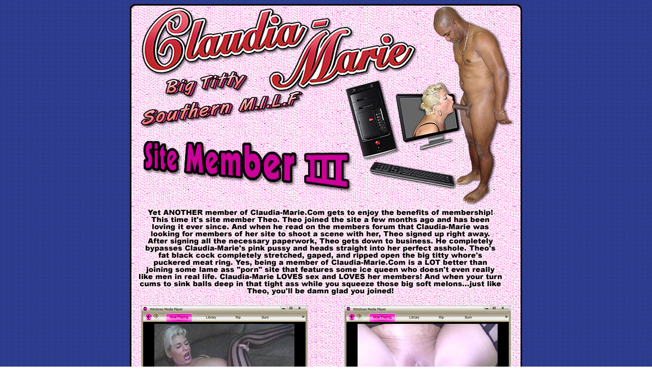

--- FILE ---
content_type: text/html; charset=UTF-8
request_url: http://claudia-marie.com/tour/07/1015sitemember3/movgally007/?nats=dianapromo:SSC30PPS:ClaudiaMarie,0,0,0,
body_size: 1373
content:
<!DOCTYPE html PUBLIC "-//W3C//DTD HTML 4.01 Transitional//EN" "http://www.w3.org/TR/html4/loose.dtd">
<html>

<head>
<meta http-equiv="Content-Language" content="en-us">
<title>Claudia-Marie Big Titty Southern M.I.L.F.</title>
<meta name="description" content="Claudia-Marie milf with giant tits and hardcore big boobs fucking in the pussy and ass in anal sex and xxx porn.">
<meta name="keywords" content="claudia, claudia-marie, claudia38dd, tpt, trailerparktrash, trailer, park, trash, mature, milf, M.I.L.F., video, bisexual, tits, titty, titties, tittied, big, giant, large, massive, huge, swinging, swinger, amateurs, amateur, interracial, sex, hardcore, pussy,  fuck, fucking, fucks, shaved, sluts, slut, women, ass, anal, black, whores, latina, cock, bitch, cunt, saggy, shaved goat, grampland, hard, fucked, cum, cumshot, page, xxx">
<meta name="MSSmartTagsPreventParsing" content="false">
<meta name="robots" content="index,follow">
<meta name="revisit-after" content="7 days">
<meta name="distribution" content="Global">
<meta http-equiv="expires" content="Tue, 10 Dec 2002 00:00:01 GMT">
<style type="text/css">
.style1 {
	border-style: solid;
	border-width: 0;
}
.style2 {
	text-align: center;
}
.style4 {
	background-image: url('../images/bg.jpg');
}
.style5 {
	color: #000000;
}
</style>
</head>

<body style="background-image: url('../images/pbg.jpg'); background-attachment: fixed">

<center>
<table style="width: 770px" cellspacing="0" cellpadding="0">
	<tr>
		<td>
		<img alt="Claudia-Marie Big Titty Southern M.I.L.F." title="Claudia-Marie Big Titty Southern M.I.L.F." src="../images/top.jpg" width="770" height="399" class="style1"></td>
	</tr>
</table>
<table style="width: 770px" cellspacing="0" cellpadding="0">
	<tr>
		<td>
		<img alt="Claudia-Marie Big Titty Southern M.I.L.F." title="Claudia-Marie Big Titty Southern M.I.L.F." src="../images/text.jpg" width="770" height="175" class="style1"></td>
	</tr>
</table>
<table style="width: 770px" cellspacing="0" cellpadding="0" class="style4">
	<tr>
		<td colspan="3">&nbsp;</td>
	</tr>
	<tr>
		<td class="style2"><a href="001zF9q.wmv">
		<img alt="PLAY MOVIE" title="PLAY MOVIE" src="m1.jpg" width="327" height="282" class="style1"></a></td>
		<td class="style2" style="width: 27px">&nbsp;</td>
		<td class="style2"><a href="002zF9q.wmv">
		<img alt="PLAY MOVIE" title="PLAY MOVIE" src="m2.jpg" width="327" height="282" class="style1"></a></td>
	</tr>
	<tr>
		<td colspan="3">&nbsp;</td>
	</tr>
</table>
<table style="width: 770px" cellspacing="0" cellpadding="0">
	<tr>
		<td class="style2">
		<a href="http://join.claudia-marie.com/track/<?=($_GET['nats']?$_GET['nats']:'MDowOjU')?>/">
		<img alt="TAKE THE BIG TITTY TOUR!" title="TAKE THE BIG TITTY TOUR!" src="../images/ready.jpg" width="770" height="240" class="style1"></a></td>
	</tr>
</table>
<table style="width: 770px" cellspacing="0" cellpadding="0" class="style4">
	<tr>
		<td class="style2" colspan="3">&nbsp;</td>
	</tr>
	<tr>
		<td class="style2">
		<a href="http://join.claudia-marie.com/track/<?=($_GET['nats']?$_GET['nats']:'MDowOjU')?>/">
		<img alt="WATCH THE BIG TITTY VIDEO!" title="WATCH THE BIG TITTY VIDEO!" src="../images/down.jpg" width="770" height="55" class="style1"></a></td>
	</tr>
</table>
<table style="width: 770px" cellspacing="0" cellpadding="0" class="style4">
	<tr>
		<td colspan="3">&nbsp;</td>
	</tr>
	<tr>
		<td class="style2"><a href="003zF9q.wmv">
		<img alt="PLAY MOVIE" title="PLAY MOVIE" src="m3.jpg" width="327" height="282" class="style1"></a></td>
		<td class="style2" style="width: 27px">&nbsp;</td>
		<td class="style2"><a href="004zF9q.wmv">
		<img alt="PLAY MOVIE" title="PLAY MOVIE" src="m4.jpg" width="327" height="282" class="style1"></a></td>
	</tr>
	<tr>
		<td colspan="3">&nbsp;</td>
	</tr>
</table>
<table style="width: 770px" cellspacing="0" cellpadding="0" class="style4">
	<tr>
		<td class="style2">
		<a href="http://join.claudia-marie.com/track/<?=($_GET['nats']?$_GET['nats']:'MDowOjU')?>/">
		<img alt="TAKE THE BIG TITTY TOUR!" title="TAKE THE BIG TITTY TOUR!" src="../images/members.jpg" width="770" height="130" class="style1"></a></td>
	</tr>
	<tr>
		<td class="style2" colspan="3">&nbsp;</td>
	</tr>
	<tr>
		<td class="style2">
		<a href="http://join.claudia-marie.com/track/<?=($_GET['nats']?$_GET['nats']:'MDowOjU')?>/">
		<img alt="TAKE THE BIG TITTY TOUR!" title="TAKE THE BIG TITTY TOUR!" src="../images/bonus.jpg" width="770" height="210" class="style1"></a></td>
	</tr>
</table>
<table style="width: 770px" cellspacing="0" cellpadding="0">
	<tr>
		<td class="style2">
		<a href="http://join.claudia-marie.com/track/<?=($_GET['nats']?$_GET['nats']:'MDowOjU')?>/">
		<img alt="TAKE THE BIG TITTY TOUR!" title="TAKE THE BIG TITTY TOUR!" src="../images/com.jpg" width="770" height="95" class="style1"></a></td>
	</tr>
</table>
<br>
<br>
<br>
<br>
<a title="View Statement" href="http://www.claudia-marie.com/2257.html"><strong>
<span class="style5">&quot;18 U.S.C. 2257 Record-keeping Requirements Compliance Statement&quot;</span></strong></a>
<br>
<br>
<br>
<br>
<strong><span class="style6">Claudia-Marie.Com '&copy; Copyright 2007</span></strong>
</center><br>
<br>
<br>
<br>

</body>

</html>
